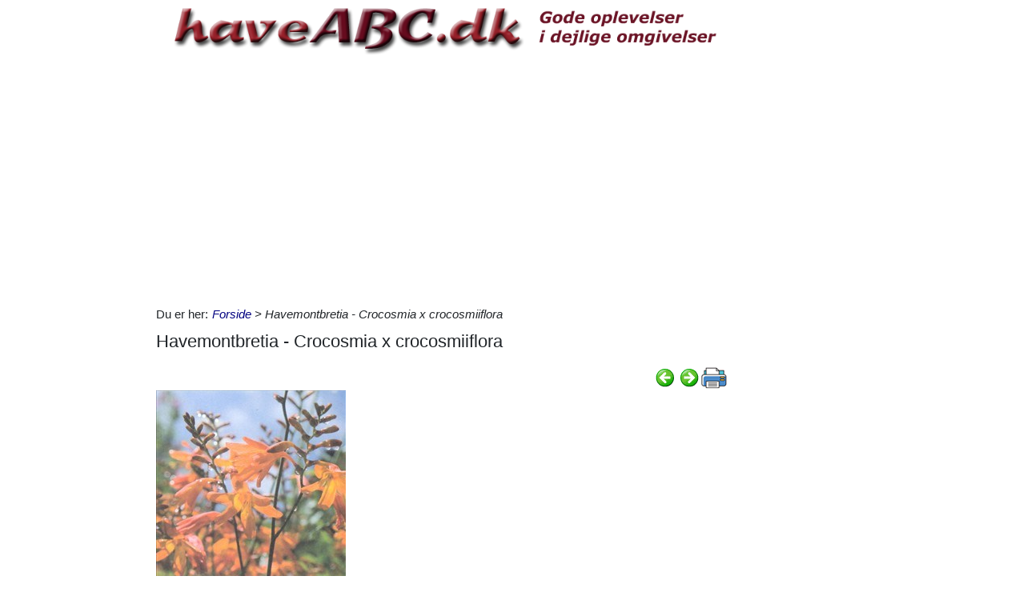

--- FILE ---
content_type: text/html; charset=utf-8
request_url: https://www.haveabc.dk/20/havemontbretia---crocosmia-x-crocosmiiflora
body_size: 22949
content:



<!DOCTYPE html>
<html id="html" lang="da">
<head><link id="ManifestLink" rel="manifest" href="/manifest-13.json" /><meta name="viewport" content="width=device-width, initial-scale=1.0" /><meta id="FormatDetectionMeta" name="format-detection" content="telephone=no" /><title>
	Havemontbretia - Crocosmia x crocosmiiflora
</title><link id="faviconLink" rel="shortcut icon" href="/images/icons/haveabc.ico" /><link href="/Scripts/jquery-ui-1.12.1.css" rel="stylesheet" />
    <script src="/Scripts/jquery-3.6.3.min.js"></script>
    <script src="/Scripts/jquery-ui-1.12.1.min.js"></script>
    <link href="/style/default?v=oead3mWrUaBxZOd6s9v45BsGdir__O4KP3RUPdlhii81" rel="stylesheet"/>
<link href="/style/site?v=ucLFL4Ul4YPyAe7ha6Xs6n_0hyrh7xxnMqSIRitU2ck1" rel="stylesheet"/>

    <script src="/Scripts/screen-wake-lock.js" defer></script>
    

<meta name="google-translate-customization" content="c6a3ea9dc8064d3b-1d2fa842436dc2ee-g95b971a0135eaae6-f" />

<script type="text/javascript">
  //<![CDATA[
  (function () {
    var script = document.createElement("script");
    script.type = "text/javascript";
    script.async = true;
    script.charset = "utf-8";
    script.src = "https:" + "//boost-cdn.manatee.dk/config/mboost-1h5i3w0-1a0713p-1ahgbgs-1a51hrv.js";
    var node = document.getElementsByTagName("head")[0];
    node.parentNode.insertBefore(script, node);
  })();
  //]]>
</script><meta property="og:description" content="Ses midsommer - tidligt efterår. Havemontbretia er en steril hybrid mellem to sydafrikanske arter og sammen med japanpileurt er den bevis på, at manglende frø ikke er nogen hindring for hurtig ..." /><meta property="og:image" content="https://www.haveabc.dk/images/articles/s13/2013/8/19/havemontbretia---crocosmia-x-crocosmiiflora.jpg" /><meta property="og:type" content="article" /><link rel="next" href="/20/havepest---ensidig-klokke---campanula-rapunculoides" /><link rel="prerender" href="/20/havepest---ensidig-klokke---campanula-rapunculoides" /><meta name="description" content="Ses midsommer - tidligt efterår. Havemontbretia er en steril hybrid mellem to sydafrikanske arter og sammen med japanpileurt er den bevis på, at manglende frø ikke er nogen hindring for hurtig ..." /></head>
<body id="body" class="s13">
    <form method="post" action="./havemontbretia---crocosmia-x-crocosmiiflora" onsubmit="javascript:return WebForm_OnSubmit();" id="form1" enctype="multipart/form-data">
<div class="aspNetHidden">
<input type="hidden" name="__EVENTTARGET" id="__EVENTTARGET" value="" />
<input type="hidden" name="__EVENTARGUMENT" id="__EVENTARGUMENT" value="" />
<input type="hidden" name="__VIEWSTATE" id="__VIEWSTATE" value="9vOlrjis2bjoU2wdnTWpKQmHVlE2XAK+JaLBdHTLdvAi628hv4zYoNMwGdvX5A3BfdzLjxxCeiPBJNEM5tJlrEwztwCLH3ONZdCWg2Uv+Zz1M7qFoCz3O9XoyxeGTGG6DQqbWlVgOQFN0Mf7WmN3iojJO67nZwByFeUT+EEIpTd95c9Rr36iZd/5d7z/mnSdGH8SEzjOz32W7jSKjy1CfmWsiwHAzHjG0IrJCs49uYrYR5nOW3b90dfohn7nlyAoyBUCADubUNrEEP5m0adGeDDttofEIdlzxQGsEJMYHozMmiIE/32MqHqXtvkGntKaV1oaA4HfUY8gUYC/xOtd0ghx9XWgrIrSCXAlRS7bqwn+YROn73O3LyyYkfuoCDtbLOig2WNRHn09ahGtCkEXze5IurzChd6AV4pAfF4VAOUZLwAMCIw9auwEKpTSBPRe/qCab2jIYzsU7NzX4t5ZYqUJEH27wkHZB8K2p4QJDEVXHxf8TVaYg1J2ZNfW0Yg8B3vw82ko+UI7YJw/5LYyiauYGhsEvjRvmeSw5cw6KNE/3mChGkjw2+FS3KjldfTwQFuMCdX/I0O61XsztVHZRfSmgO5EGkd9bLDRQQxpMgL0EUwoplroX2WLoD158jm5ANPIejut5J5OAaysZj2HVPjTyknVO979a5VdWoAnty0wimsdsDNiQA9zD4qO+hzY6i3miHzcApPzJVYpifY37e40bJytrkGm9zSPrk4MQ3KAhAC7YW3zJ57eWM+FyhMKpB/JjJUPM16txc0IrpzT603rcJwt/LXDVQI+ZWKhCy02pFqTqtl58mgK1lpbeYr7c1wHKbAVaf4+osqlTyW6DQ4eZzhvaP8GsZRdZ1FNUgPt13ZuO6dLBr8YOmPr9npXRweAWuNjP4grVsZo0gudguRbYsVjSft3st8z5S50eDV9Ol3m/x6b9NsdUkYmBblcxUeCqT6AZmqMtGzzQr/pRsH9vUvgHjA4+aiFnlH+A9P2Il0JSUxupKbjw8xvsfd5+0fn8I39hWjebVP1Y1r50qT/SJumom+lFLVFNMP8yEgkTrj7IGMB5p5VXa1Roo1X7pbYLTp4r0iVW3NsCqyE3xcPoTQTzBKu8QVu+4iZc4zV8KT4Pu0R09ELC+B3d3SfZS7QLEr7z46GjM9uzzzF6hQKptMGeNgz3kGs2EtIhE8cteiOTkD1vCYXyL8IIUsHrQp2QcRgiYA5JMWnwNI/7l2IcdDJVKq+UJazwiDsUBTlZ5SrQ8QdAHtGf9O0W+P3qRRyUbwGOplU26DxUrHecY2mCjWXr0oYWVymhUBOiKlPAHCEHQ+L0yPWrYcKskptqkoaPSC9yjTv5WPgU7tIzwL1Z+0lp7re+HUl/0VyEe9pomqmLNFpmnPs8B/N4r0nw5nfUhDuUCObTJIRIrWGNOI3slW+s5l0g2tZQP/wAC8KJvXbM+qj2LGs2No/p86K2JojcY7Rlybh4ion2dlVaba8dRDryHKOsJZr7CIzHH0J3R6o6d9uBok0Ge5HJ5x4t0QWs8mo0tr6HX3VAvV/B9rPV2YPNYMi+qCBjkrYwCZ36a8VTPU+Ss/69CE9iFCyYmzTh2YFeoRQYtXySXyQWUTMXIIDm/iU9p4Yu22f751yidAADo6dO/zdhow4o7yjgMmhNocz4CkIRYyUUPNonzTL7QQzKjyY2vCXvEMBhOmz+i7slBwStqMlFj1h6DqPuvY+sL+c9Zu0nzTS7JfCfY2FHRsgg8oWNQyObEQqW4iOrzuJxJLVEc9xEHRL+aahzNfYsA4qT9V764eX4uVkxh0eY8MlmdRFm5+gwEbulek=" />
</div>

<script type="text/javascript">
//<![CDATA[
var theForm = document.forms['form1'];
if (!theForm) {
    theForm = document.form1;
}
function __doPostBack(eventTarget, eventArgument) {
    if (!theForm.onsubmit || (theForm.onsubmit() != false)) {
        theForm.__EVENTTARGET.value = eventTarget;
        theForm.__EVENTARGUMENT.value = eventArgument;
        theForm.submit();
    }
}
//]]>
</script>


<script src="/WebResource.axd?d=pynGkmcFUV13He1Qd6_TZNfBGOlCij_VBwhxZ3-siiMGPZN8HlDazI02MpbVJUUxl5uLOY7WMGUAm6SPY7zZBw2&amp;t=638901608248157332" type="text/javascript"></script>


<script src="/ScriptResource.axd?d=nv7asgRUU0tRmHNR2D6t1NZC2rSvQdPa4i5N9XS5cBuh8FAksqxaPkoEjDXkgqZBQYvHdpiysfDNvb5M2urErTcS7tKZ6ljXV1dMNeMCbaMjbOc9u0RFxHaznIr0H99k8y2j7loreEslAewao0UIpg2&amp;t=ffffffff93d1c106" type="text/javascript"></script>
<script type="text/javascript">
//<![CDATA[
var __cultureInfo = {"name":"da-DK","numberFormat":{"CurrencyDecimalDigits":2,"CurrencyDecimalSeparator":",","IsReadOnly":false,"CurrencyGroupSizes":[3],"NumberGroupSizes":[3],"PercentGroupSizes":[3],"CurrencyGroupSeparator":".","CurrencySymbol":"kr.","NaNSymbol":"NaN","CurrencyNegativePattern":8,"NumberNegativePattern":1,"PercentPositivePattern":0,"PercentNegativePattern":0,"NegativeInfinitySymbol":"-∞","NegativeSign":"-","NumberDecimalDigits":2,"NumberDecimalSeparator":",","NumberGroupSeparator":".","CurrencyPositivePattern":3,"PositiveInfinitySymbol":"∞","PositiveSign":"+","PercentDecimalDigits":2,"PercentDecimalSeparator":",","PercentGroupSeparator":".","PercentSymbol":"%","PerMilleSymbol":"‰","NativeDigits":["0","1","2","3","4","5","6","7","8","9"],"DigitSubstitution":1},"dateTimeFormat":{"AMDesignator":"","Calendar":{"MinSupportedDateTime":"\/Date(-62135596800000)\/","MaxSupportedDateTime":"\/Date(253402297199999)\/","AlgorithmType":1,"CalendarType":1,"Eras":[1],"TwoDigitYearMax":2029,"IsReadOnly":false},"DateSeparator":"-","FirstDayOfWeek":1,"CalendarWeekRule":2,"FullDateTimePattern":"d. MMMM yyyy HH:mm:ss","LongDatePattern":"d. MMMM yyyy","LongTimePattern":"HH:mm:ss","MonthDayPattern":"d. MMMM","PMDesignator":"","RFC1123Pattern":"ddd, dd MMM yyyy HH\u0027:\u0027mm\u0027:\u0027ss \u0027GMT\u0027","ShortDatePattern":"dd-MM-yyyy","ShortTimePattern":"HH:mm","SortableDateTimePattern":"yyyy\u0027-\u0027MM\u0027-\u0027dd\u0027T\u0027HH\u0027:\u0027mm\u0027:\u0027ss","TimeSeparator":":","UniversalSortableDateTimePattern":"yyyy\u0027-\u0027MM\u0027-\u0027dd HH\u0027:\u0027mm\u0027:\u0027ss\u0027Z\u0027","YearMonthPattern":"MMMM yyyy","AbbreviatedDayNames":["sø","ma","ti","on","to","fr","lø"],"ShortestDayNames":["sø","ma","ti","on","to","fr","lø"],"DayNames":["søndag","mandag","tirsdag","onsdag","torsdag","fredag","lørdag"],"AbbreviatedMonthNames":["jan","feb","mar","apr","maj","jun","jul","aug","sep","okt","nov","dec",""],"MonthNames":["januar","februar","marts","april","maj","juni","juli","august","september","oktober","november","december",""],"IsReadOnly":false,"NativeCalendarName":"Gregoriansk kalender","AbbreviatedMonthGenitiveNames":["jan","feb","mar","apr","maj","jun","jul","aug","sep","okt","nov","dec",""],"MonthGenitiveNames":["januar","februar","marts","april","maj","juni","juli","august","september","oktober","november","december",""]},"eras":[1,"A.D.",null,0]};//]]>
</script>

<script src="/ScriptResource.axd?d=NJmAwtEo3Ipnlaxl6CMhvhGZo2Vpn3BTuykkgB__HkIngN9eglNEb7ylODZ3jwSNwcbpddEX8cYuxbEpgYcLD5qmyAQb9QHZ9ob6uVyDqJWznWoCsBvinoMx0pw6b0-acgSJxjs9sD-3xKCxk4E4fHHbnXy6BMMlW8xPArRE7vE1&amp;t=5c0e0825" type="text/javascript"></script>
<script src="/ScriptResource.axd?d=dwY9oWetJoJoVpgL6Zq8OFyV3wE1KfAJbTn8xhbxZ3JTuBaLZU3vsoqjGQcSiTHOAeJpqgH4bBsGysAhbrPsBuTaiaO2DICjP8izEgiIB7rMttE5JwFlAy2_JRL-92HRU7_0v0CzBAH4Hh0_7MAkNK36Ko-Px6VYYPdrCh4e3iw1&amp;t=5c0e0825" type="text/javascript"></script>
<script src="/ScriptResource.axd?d=[base64]" type="text/javascript"></script>
<script type="text/javascript">
//<![CDATA[
function WebForm_OnSubmit() {
if (typeof(ValidatorOnSubmit) == "function" && ValidatorOnSubmit() == false) return false;
return true;
}
//]]>
</script>

<div class="aspNetHidden">

	<input type="hidden" name="__VIEWSTATEGENERATOR" id="__VIEWSTATEGENERATOR" value="CA0B0334" />
	<input type="hidden" name="__EVENTVALIDATION" id="__EVENTVALIDATION" value="D9stRkQQJInXPJgoaoUhkAoiHRuliJzKAsqyZRMhzWLYapS2Uo9Ko4yP2upxqdcxvpyXwQUO88UJf6AEtjiawv5LXk7DTjeWZI6dhfH7UYVJ7c6vBReHbmo/yUuYM8GKP3Mu+pGXdo1aUrc5BUMuOM86t1SBgANwi7Yo7OzagjGrH69Z7UVUFWxIV6D8uFisWV9Zvn0b8JRtfQOHVgeiSoS+2KwcKIEadTFX37DZscZVbnDQd8a9Sse3K/kpst0/q5S1xj0Dw/jznBXsMUfZ9QUUTD4xHG0k5xwcNP3NOYkIGIwgTahYj8m0FLHwUogODplUP4RtHu63t28fcQdYf4e/iZVLxYFmVS32Rsrky5zDUE1eRFHcO32GD6dDggqRIStvsN0C96HZjmCq8laj8j6toCNkWuiRtL3Jjzy+4ObEU/ncZ1HmzjWx1jZZQOm82USsYw6cU6/l3ol+rbRHuTU+H08fktMFWQWVFkaG1Y7PCBiCtxlzjdecOx+LXba02mDMYM5iMgwvkSWU4PPwvq7kkEiEb/9aq46VZz48QywOSRPssHEGgydLwL2Sal2/xnCW6t+FgYs8yqezeznZIvbN473dWDCxAu6ESo4J/fF/DAuFMIKCKldGtnBJP5LIO3EqfbzqNaWi6QnaVRyYJsDQnWjspViUtmZRB86+Cj3LRaBHrXQioTw5OQL/itJeFF7uB2Eea+UPB1UtS2UPknphyLqPJQ5ajUHfXiUWPCsG35mo5xfPoSPxZcF4CjDB6yFeBIMMNyWOS040WDLobl+ragnofe15W//b3pziJC6OY+rtsU33JNXLU2uceCUARnGfKdrHGI06Rf8ooTe6jQQpcB9eV1uN8UQjz7TNzn1qNA78cakrnXmplpjUkTkOrNmAzMgwDrvDHjdfIO+vlxmriZ7Ye6Kv6jYM7RgQDas=" />
</div>
        <script type="text/javascript">
//<![CDATA[
Sys.WebForms.PageRequestManager._initialize('ctl00$ScriptManager1', 'form1', ['tctl00$ContentPlaceHolder1$ItemViewer1$VoteUpdatePanel','ContentPlaceHolder1_ItemViewer1_VoteUpdatePanel','tctl00$ContentPlaceHolder1$ItemViewer1$Comment1$CommentUpdatePanel','ContentPlaceHolder1_ItemViewer1_Comment1_CommentUpdatePanel','tctl00$NewestComment1$Subscribe$SubscribeUpdatePanel','NewestComment1_Subscribe_SubscribeUpdatePanel'], [], [], 90, 'ctl00');
//]]>
</script>

    <div class="container">
        <div id="leftsidead">
            <div id="leftsideadinner">
                <div class="noprint midtad">
	<!-- Javascript Ad Tag: 608 -->
<div id="salestring6084ijs1s"></div>
<script src="https://affiliate.salestring.com/aff_ad?campaign_id=608&aff_id=3007&format=js&divid=salestring6084ijs1s" type="text/javascript"></script>
<noscript><iframe src="https://affiliate.salestring.com/aff_ad?campaign_id=608&aff_id=3007&format=iframe" scrolling="no" frameborder="0" marginheight="0" marginwidth="0" width="160" height="600"></iframe></noscript>
<!-- // End Ad Tag -->

</div>

            </div>
        </div>
        <div class="row">
            <div id="leftcol" class="col-md-9 col-sm-12">
                
    
<div><a href="/"><img src="../Images/13/topbar.png" id="ContentPlaceHolder1_TopBar_topImg" alt="Logo" title="" style="border: 0px none; width:100%; max-width:930px;" /></a></div>
<div class="noprint midtad" style="margin:10px 0 20px;">
	<script async src="//pagead2.googlesyndication.com/pagead/js/adsbygoogle.js"></script>
<!-- haveABC - Responsive 0 -->
<ins class="adsbygoogle"
     style="display:block"
     data-ad-client="ca-pub-9099084869350252"
     data-ad-slot="2934807583"
     data-ad-format="auto"></ins>
<script>
(adsbygoogle = window.adsbygoogle || []).push({});
</script>
<!-- <div id="mboost-dp1"></div> -->
</div>




    
<div id="BreadCrumbOuter"><div style="float:left; margin-right:5px;" class="noprint">Du er her: </div><div id="ContentPlaceHolder1_BreadCrumb1_BreadCrumbPanel" class="noprint" style="margin-bottom:10px; font-style:italic;">
	<a href="../">Forside</a> > Havemontbretia - Crocosmia x crocosmiiflora
</div></div>
    



<div>
<h1 id="ContentPlaceHolder1_ItemViewer1_ItemH1" itemprop="name">Havemontbretia - Crocosmia x crocosmiiflora</h1>
    
<div id="ContentPlaceHolder1_ItemViewer1_TopCommandPanelDiv" style="padding: 2px 0px 1px 0px; margin-top:2px; text-align:right;" class="topcmd noprint"><a id="PreviousHyperLink" accesskey="p" title="Forrige (venstre pil)" onclick="ga(&#39;send&#39;, &#39;event&#39;, &#39;Cmd&#39;, &#39;Click&#39;, &#39;prevtop&#39;);" href="/20/haremad---lapsana-communis_"><img title="Forrige (venstre pil)" src="../Images/Icons/previous.png" alt="" /></a><a id="NextHyperLink" accesskey="n" title="Næste (højre pil)" onclick="ga(&#39;send&#39;, &#39;event&#39;, &#39;Cmd&#39;, &#39;Click&#39;, &#39;nexttop&#39;);" href="/20/havepest---ensidig-klokke---campanula-rapunculoides"><img title="Næste (højre pil)" src="../Images/Icons/next.png" alt="" /></a><span id="PrintImageSpan"><img id="PrintImage" class="naviimg" src="../Images/Icons/print_new.png" alt="Print denne opskrift (Ctrl + P)" /><div id="PrintPopupPanel">
	
            <div title="Print med billeder (Ctrl + P)" style="cursor:pointer; margin-bottom:5px;"
                onclick="ga('send', 'event', 'Cmd', 'Click', 'printtopwp');$('img').removeClass('noprint');window.print();"><img src="/Images/Icons/camera_small.gif" alt="Kamera" title="Print med billeder" />&nbsp;<span style="text-decoration:underline;">Print med billeder</span></div>
            <div title="Print uden billeder" style="text-decoration:underline; cursor:pointer; margin-left:19px;"
                onclick="ga('send', 'event', 'Cmd', 'Click', 'printtopnp');$('img').addClass('noprint');window.print();">Print uden billeder</div>
        
</div></span>
</div><script type="text/javascript">
          $(function () {
              $(document).bind('keyup', 'right',
                  function (evt) {
                      ga('send', 'event', 'Cmd', 'Click', 'right');
                      if (evt.target.tagName !== "INPUT" && $('#NextHyperLink').attr('href') + "" != "undefined")
                          location = $('#NextHyperLink').attr('href');
                  });
              $(document).bind('keyup', 'left',
                  function (evt) {
                      ga('send', 'event', 'Cmd', 'Click', 'left');
                      if (evt.target.tagName !== "INPUT" && $('#PreviousHyperLink').attr('href') + "" != "undefined")
                          location = $('#PreviousHyperLink').attr('href');
                  });
              $("#UserItemAddedDialog").css('display', 'none');
              $('#SendImageFU').change(function () {
                  $('#SendImageBtn').click();
              });
              $('#SendImageBtn').click(function () {
                  if ($('#SendImageNameTb').val() === "") {
                      alert("Pga. copyright er du nød til at skrive dit navn og din e-mail");
                      $('#SendImageNameTb').focus();
                      $('#SendImageBtn').css({ position: 'relative', left: '0', top: '0', width: '120px', height: 'auto' });
                      return false;
                  }
                  if ($('#SendImageEmailTb').val() === "") {
                      alert("Pga. copyright er du nød til at skrive din e-mail");
                      $('#SendImageEmailTb').focus();
                      $('#SendImageBtn').css({ position: 'relative', left: '0', top: '0', width: '120px', height: 'auto' });
                      return false;
                  }
              });
          });
          function saveUserItem(elm) {
              //var itemId = $(elm).parent().data('id');
              var itemId = $(elm).data('id');
              var isInCookbook = ($(elm).val().toLowerCase() == "fjern fra min havebog");
              //window.console && console.log($(elm).val().toLowerCase());
              //window.console && console.log(isInCookbook);
              $.ajax({ url: '/ajaxws/useritems.ashx?task=update&checked=' + !isInCookbook + '&item=' + itemId, cache: false }).done(function () {
                  !isInCookbook ? $('#UserItemAddedBody').html("Siden er tilføjet til din havebog.") : $('#UserItemAddedBody').html("Siden er fjernet fra din havebog.")
                  !isInCookbook ? $(elm).val("Fjern fra Min Havebog") : $(elm).val("Gem i Min Havebog")
                  $("#UserItemAddedModal").modal('show');
              }).fail(function() {
                  alert('Der er sket en fejl, siden er ikke tilføjet til din bog.');
              });
          }
</script>

    <div id="WakeLockPnl">
	
        <label for="WakeLockCb" style="font-weight:bold;" data-nosnippet="true">
            Vil du undgå sort skærm på din PC?
            <input id="WakeLockCb" type="checkbox" data-status="off">&nbsp;Klik her og hold skærmen tændt mens du læser
        </label>
    
</div>
    <div class="article"><p class="abc"><img src="/images/articles/s13/2013/8/19/havemontbretia---crocosmia-x-crocosmiiflora.jpg" title="Havemontbretia - Crocosmia x crocosmiiflora" alt="Ses midsommer - tidligt efterår. Havemontbretia er en steril hybrid mellem to sydafrikanske arter og sammen med japanpileurt er den bevis på, at manglende frø ikke er nogen hindring for hurtig ..." /></p>
<p class="abc">Ses&nbsp;midsommer - tidligt efterår. </p>
<p class="abc">Havemontbretia er en steril hybrid mellem to sydafrikanske arter og sammen med japanpileurt er den bevis på, at manglende frø ikke er nogen hindring for hurtig spredning. Hvis man gerne vil have en orangeblomstret staude, der passer sig selv, kan man for alt i verden bare gå i gang med at dyrke den, men der findes mange sorter, der er langt mere charmerende, og som opfører sig betydeligt bedre. </p>
<p class="abc">Prøv "Citronella", "Solfatare" og med de største blomster af dem alle: "Emily McKenzie". </p>
<p class="abc">&nbsp;</p>
<p class="abc">Havebøller </p>
<p class="abc">Det meste ukrudt er ikke blevet inviteret, men planten, som beskrives her, er bevidst blevet bragt ind i haverne som prydplanter, men de har vist sig at have bøllemanerer. </p>
<p class="abc">Mange smukke haveplanter har knolde (opsvulmede underjordiske stængler) eller løg (der består af kødfulde blade), men nogle af dem kan være problematiske haveskurke. </p></div>
    
    
    
    <div class="row noprint">
        <script type="text/javascript">
                                                  function fbs_click() { u = location.href; t = document.title; window.open('http://www.facebook.com/sharer.php?u=' + encodeURIComponent(u) + '&t=' + encodeURIComponent(t), 'sharer', 'toolbar=0,status=0,width=626,height=436'); return false; }</script><a href="http://www.facebook.com/share.php?u=https://www.haveabc.dk/20/havemontbretia---crocosmia-x-crocosmiiflora" onclick="ga('send', 'event', 'Cmd', 'Click', 'facebookbtm');return fbs_click()" target="_blank"><img src="/Images/Icons/FaceBook24x24.png" id="ContentPlaceHolder1_ItemViewer1_Img2" alt="Facebook" class="naviimg" title="Del denne side med andre på Facebook" /></a>
        <div style="padding-left:2px;">
            <a href="https://twitter.com/share" class="twitter-share-button" data-lang="da">Tweet</a>
            <script>!function (d, s, id) { var js, fjs = d.getElementsByTagName(s)[0], p = /^http:/.test(d.location) ? 'http' : 'https'; if (!d.getElementById(id)) { js = d.createElement(s); js.id = id; js.src = p + '://platform.twitter.com/widgets.js'; fjs.parentNode.insertBefore(js, fjs); } }(document, 'script', 'twitter-wjs');</script>
        </div>
        <!-- Please call pinit.js only once per page -->
        <script type="text/javascript" async src="//assets.pinterest.com/js/pinit.js"></script>
        <div class="pinterest" style="padding:0 0 0 3px;">
            <a href="//www.pinterest.com/pin/create/button/?url=http%3A%2F%2Fwww.flickr.com%2Fphotos%2Fkentbrew%2F6851755809%2F&media=http%3A%2F%2Ffarm8.staticflickr.com%2F7027%2F6851755809_df5b2051c9_z.jpg&description=Next%20stop%3A%20Pinterest" data-pin-do="buttonPin" data-pin-config="none">
                <img src="//assets.pinterest.com/images/pidgets/pinit_fg_en_rect_gray_20.png" /></a>
        </div>
        <span id="PrintImageSpanBtm" style="padding-left:10px;">
            <img id="Image1" class="naviimg" src="../Images/Icons/print_new_large.png" alt="Print denne opskrift (Ctrl + P)" /><div id="PrintPopupPanelBtm">
	
                    <div title="Print med billeder (Ctrl + P)" style="cursor: pointer; margin-bottom: 5px;"
                        onclick="ga('send', 'event', 'Cmd', 'Click', 'printbtmwp');$('img').removeClass('noprint');window.print();">
                        <img src="/Images/Icons/camera_small.gif" alt="Kamera" title="Print med billeder" />&nbsp;<span style="text-decoration: underline;">Print med billeder</span>
                    </div>
                    <div title="Print uden billeder" style="text-decoration: underline; cursor: pointer; margin-left: 19px;"
                        onclick="ga('send', 'event', 'Cmd', 'Click', 'printbtmnp');$('img').addClass('noprint');window.print();">
                        Print uden billeder
                    </div>
                
</div>
        </span>
    </div>
    <div class="row mb-3">
        
                <div class="col-sm-12 noprint" data-id='' style="padding-left:0;">
                    <button type="button" class="btn btn-primary mt-2" onclick="$('#LoginAddNewModal').modal('show');">Gem i Min Havebog</button>
                    <a id="ContentPlaceHolder1_ItemViewer1_SaveUserItemsLoginView_ShowMyCollectionLnk" class="btn btn-secondary ml-sm-3 mt-2" href="../minbog.aspx">Opret din egen Havebog</a>
                    
                    <button type="button" class="btn btn-outline-primary mt-2 ml-sm-3 tipafriend-bottom" onclick="clickTrack('send', 'Click', 'tipafriendbottoman');ga('send', 'event', 'Cmd', 'Click', 'tipafriendbottoman');TipAFriend();">Send artikel til en ven</button>
                    <button type="button" class="btn btn-outline-primary mt-2 ml-sm-3 mr-sm-3 feedback-bottom" style="background:url(/Images/Icons/feedback_smiley.png) no-repeat #4ebfe9; background-position:left center; padding-left:30px; color:#fff;" onclick="ga('send', 'event', 'Cmd', 'Click', 'feedback');feedback();">Feedback</button>
                </div>
            
    </div>
    
    
    <div id="ContentPlaceHolder1_ItemViewer1_DPMF1">
	
        <ins class="adsbygoogle"
            style="display:block"
            data-matched-content-rows-num="4,1"
            data-matched-content-columns-num="1,4"
            data-matched-content-ui-type="image_stacked,image_stacked"
            data-ad-format="autorelaxed"
            data-ad-client="ca-pub-9099084869350252"
            data-ad-slot="1296372041"></ins>
    
</div>
    

    
    <div id="ContentPlaceHolder1_ItemViewer1_BottomCommandDiv" style="margin-top:10px;" class="noprint">
        <table border="0" style="width:100%;">
            <tr>
                <td><a id="ContentPlaceHolder1_ItemViewer1_PreviousBottomHyperLink" onclick="ga(&#39;send&#39;, &#39;event&#39;, &#39;Cmd&#39;, &#39;Click&#39;, &#39;prevbottom&#39;);" href="/20/haremad---lapsana-communis_"><img style='vertical-align: middle;' alt='Forrige (venstre pil)' src='/Images/Icons/previous.png' /> Forrige:  Haremad - Lapsana communis.</a></td>
                <td style="width:40px;"><a id="ContentPlaceHolder1_ItemViewer1_UpHyperLinkBtm" title="Tilbage til listen" onclick="ga(&#39;send&#39;, &#39;event&#39;, &#39;Cmd&#39;, &#39;Click&#39;, &#39;upbottom&#39;);" href="/result.aspx?type=20"><img title="Tilbage til listen" src="../Images/Icons/up.png" alt="" /></a>
                    
                </td>
                <td style="text-align:right;"><a id="ContentPlaceHolder1_ItemViewer1_NextBottomHyperLink" onclick="ga(&#39;send&#39;, &#39;event&#39;, &#39;Cmd&#39;, &#39;Click&#39;, &#39;nextbottom&#39;);" href="/20/havepest---ensidig-klokke---campanula-rapunculoides">Næste:  Havepest - Ensidig klokke - Campanula rapunculoides <img style='vertical-align: middle;' alt='Næste (Alt + N)' src='/Images/Icons/next.png' /></a></td>
            </tr>
        </table>
    </div>
    <div id="ContentPlaceHolder1_ItemViewer1_VoteUpdatePanel">
	
            <div id="ContentPlaceHolder1_ItemViewer1_VotePanel" class="noprint" style="margin:10px 0 10px;">
		
                <div class="row">
                    <div class="col-md-10 col-sm-10">
                        <div id="ContentPlaceHolder1_ItemViewer1_RatingPanel" class="rating">
			
                            Klik på den smiley du vil give denne side&nbsp;
                            <div style="display:inline-block;">
                                <span><input type="image" name="ctl00$ContentPlaceHolder1$ItemViewer1$Star1LB" id="ContentPlaceHolder1_ItemViewer1_Star1LB" formnovalidate="true" src="../images/smiley/feedback-2.png" alt="Meget dårlig smiley" onclick="handleNoValidateSubmit(this);" style="vertical-align: middle;" /></span> <span>
                                            <input type="image" name="ctl00$ContentPlaceHolder1$ItemViewer1$Start2LB" id="ContentPlaceHolder1_ItemViewer1_Start2LB" formnovalidate="true" src="../images/smiley/feedback-1.png" alt="Dårlig smiley" onclick="handleNoValidateSubmit(this);" style="vertical-align: middle;" /></span> <span>
                                                    <input type="image" name="ctl00$ContentPlaceHolder1$ItemViewer1$Start3LB" id="ContentPlaceHolder1_ItemViewer1_Start3LB" formnovalidate="true" src="../images/smiley/feedback0.png" alt="Mellem smiley" onclick="handleNoValidateSubmit(this);" style="vertical-align: middle;" /></span> <span>
                                                            <input type="image" name="ctl00$ContentPlaceHolder1$ItemViewer1$Start4LB" id="ContentPlaceHolder1_ItemViewer1_Start4LB" formnovalidate="true" src="../images/smiley/feedback1.png" alt="God smiley" onclick="handleNoValidateSubmit(this);" style="vertical-align: middle;" /></span> <span>
                                                                    <input type="image" name="ctl00$ContentPlaceHolder1$ItemViewer1$Start5LB" id="ContentPlaceHolder1_ItemViewer1_Start5LB" formnovalidate="true" src="../images/smiley/feedback2.png" alt="Meget god smiley" onclick="handleNoValidateSubmit(this);" style="vertical-align: middle;" /></span>
                            <input name="ctl00$ContentPlaceHolder1$ItemViewer1$NBUserVoteTextBox" type="text" id="NBUserVoteTextBox" style="height:1px;width:1px;display: none;" /></div>
                        
		</div><script type="text/javascript">
                            $(document).ready(function () {
                                var x = 1741371603;
                                $("#NBUserVoteTextBox").val(x);
                            });
                        </script>
                        <script type="text/javascript">
                            function handleNoValidateSubmit(element) {
                                var form = document.forms[0] ;
                                form.noValidate = true;
                                return true;
                            }
                        </script>
                        <div style="clear: left;"></div>
                        
                        <div>
                            Brugernes vurdering
                            <img id="ContentPlaceHolder1_ItemViewer1_UserVoteImage" src="../images/smiley/feedback2.png" style="vertical-align: middle; border: 1px solid #003366; border-radius: 2px;" />
                            <span itemprop="ratingValue">4,8</span>
                        (<span itemprop="ratingCount">5</span>
                        stemmer)
                            </div>
                        <div style="margin:5px 0px 10px 0px;" class="noprint">Siden er blevet set 5.271 gange - <span style="font-style:italic;">Se og skriv kommentarer herunder</span>.</div>
                    </div>
                    <div class="col-md-2 col-sm-2">
                        <a onclick="clickTrack(&#39;send&#39;, &#39;Click&#39;, &#39;frontpage&#39;);ga(&#39;send&#39;, &#39;event&#39;, &#39;Cmd&#39;, &#39;Click&#39;, &#39;frontpage&#39;);" href="../"><img src="../Images/Se_lige_forsiden_small.png" alt="" /></a>
                    </div>
                </div>
            
	</div>
        
</div>
    
    

    <div id="IdeaPanel" class="noprint">
	<div class="ideabox">
		<div>
			<a href="/default.aspx?dbid=09dc1577-5766-42b0-9736-9326950b7754">&bullet; Skærmaks - Setarie glauca</a>
		</div>
	</div><div class="ideabox">
		<div>
			<a href="/default.aspx?dbid=2b6d0b93-4513-40b4-8301-990453fddd28">&bullet; Gåsemad, almindelig - Arabidopsis thallana</a>
		</div>
	</div><div class="ideabox">
		<div>
			<a href="/default.aspx?dbid=c1a39b30-ef51-4a33-bce1-9d9ed810fda9">&bullet; Stolthenrik - Senecio vulgaris</a>
		</div>
	</div><div class="ideabox">
		<div>
			<a href="/default.aspx?dbid=5c9ebd65-6595-4a55-9b4a-63814f6733a1">&bullet; Hestegræs - Holcus mollis</a>
		</div>
	</div>
</div>
    <div style="clear:both; width:100%; margin-bottom:15px;"></div>
    
    
    <div id="mboost-dp3"></div>
    
    

<div id="ContentPlaceHolder1_ItemViewer1_MidtBanner_BannerMidt13" class="row noprint">
	
    <div class="col-md-6">
        

        
    </div>
    <div class="col-md-6">
        

    </div>
    

</div>
<div style="margin-top:25px; width:100%;" class="noprint">
    
    <div class="add-place add300x250"></div>
    <div class="add-place add468x60"></div>
    
    
    
</div>
<div style="clear:both; margin-bottom:10px;"></div>

    
    <div id="ContentPlaceHolder1_ItemViewer1_Comment1_CommentUpdatePanel">
	
        <div id="ContentPlaceHolder1_ItemViewer1_Comment1_CommentsPanel" class="noprint comments-panel">
		
            <h2 style="margin-bottom:10px;">
                Kommentarer og debat mellem læsere
            </h2>
            
            <div id="ContentPlaceHolder1_ItemViewer1_Comment1_CommentsFormPanel" class="form-horizontal" onkeypress="javascript:return WebForm_FireDefaultButton(event, &#39;ContentPlaceHolder1_ItemViewer1_Comment1_CommentSubmitButton&#39;)">
			
                <div class="form-group row">
                    <label class="col-sm-2 control-label">Navn<span style="color: Red;">*</span>:</label>
                    <div class="col-sm-10">
                        <input name="ctl00$ContentPlaceHolder1$ItemViewer1$Comment1$CommentNameTextBox" type="text" id="ContentPlaceHolder1_ItemViewer1_Comment1_CommentNameTextBox" class="form-control" placeholder="Navn..." required="true" style="width:300px;" />
                    </div>
                </div>
                <div class="form-group row">
                    <label class="col-sm-2 control-label">E-mail<span style="color: Red;">*</span>:</label>
                    <div class="col-sm-10">
                        <input name="ctl00$ContentPlaceHolder1$ItemViewer1$Comment1$CommentEmailTextBox" id="ContentPlaceHolder1_ItemViewer1_Comment1_CommentEmailTextBox" class="form-control" placeholder="Email..." type="email" required="true" style="width:300px;" />
                        <em style="color: Red; font-size: xx-small;">Din e-mail bliver ikke vist på sitet.</em>
                    </div>
                </div>
                <div class="form-group row">
                    <label class="col-sm-2 control-label">Kommentar<span style="color: Red;">*</span>:</label>
                    <div class="col-sm-10">
                        <textarea name="ctl00$ContentPlaceHolder1$ItemViewer1$Comment1$CommentTextBox" rows="2" cols="20" id="CommentTextBox" class="form-control" placeholder="Kommentar..." required="true" style="font-size:12px;height:80px;width:400px;">
</textarea>
                    </div>
                </div>
                <div class="row">
                    <div class="col-md-2">
                    </div>
                    <div class="col-md-10">
                        <div class="checkbox">
                            <input id="ContentPlaceHolder1_ItemViewer1_Comment1_CommentSubscibeCheckBox" type="checkbox" name="ctl00$ContentPlaceHolder1$ItemViewer1$Comment1$CommentSubscibeCheckBox" checked="checked" /><label for="ContentPlaceHolder1_ItemViewer1_Comment1_CommentSubscibeCheckBox">Få besked når der kommer en ny kommentar til denne artikel</label>
                        </div>
                    </div>
                </div>
                <div class="row">
                    <div class="col-md-2">
                    </div>
                    <div class="col-md-10">
                        <div class="checkbox">
                            <input id="ContentPlaceHolder1_ItemViewer1_Comment1_EmailSubscribeCheckBox" type="checkbox" name="ctl00$ContentPlaceHolder1$ItemViewer1$Comment1$EmailSubscribeCheckBox" checked="checked" /><label for="ContentPlaceHolder1_ItemViewer1_Comment1_EmailSubscribeCheckBox">Modtag nyhedsbrev fra haveabc.dk</label>
                        </div>
                    </div>
                </div>
                <div class="row">
                    <div class="col-md-2">
                    </div>
                    <div class="col-md-10">
                        <input name="ctl00$ContentPlaceHolder1$ItemViewer1$Comment1$NBTextBox" type="text" id="NBTextBox" style="height:1px;width:1px;display: none;" />
                        <input type="submit" name="ctl00$ContentPlaceHolder1$ItemViewer1$Comment1$CommentSubmitButton" value="Tilføj kommentar" id="ContentPlaceHolder1_ItemViewer1_Comment1_CommentSubmitButton" class="btn btn-secondary" />
                    </div>
                </div>
                <script type="text/javascript">
                $(document).ready(function () {
                    var x = 1741371603;
    $("#NBTextBox").val(x);
});
                </script>
                <a id="ContentPlaceHolder1_ItemViewer1_Comment1_MyCookbookLnk" title="Opret din egen kogebog" class="min-kogebog-link" href="../minbog.aspx"><img title="Opret din egen kogebog" src="../Images/CatIcons/haveabc_dk/min_havebog.png" alt="" /></a>
            
		</div>
            <div id="CommentListViewDiv">
                
            </div>
            <br />
            <a id="CommentA" style="display: none; margin-top: 10px;" href="javascript:void(0)" onclick='$("#CommentListView > div.comment:gt(3)").toggle("normal");return false;'>Vis alle kommentarer...</a>
        
	</div>
        <input type="hidden" name="ctl00$ContentPlaceHolder1$ItemViewer1$Comment1$CommentId" id="CommentId" />
        
    
</div>

    <!-- Modal -->
    <div class="modal fade" id="SendImageModal" tabindex="-1" role="dialog" aria-labelledby="SendImageLabel" aria-hidden="true">
        <div class="modal-dialog modal-dialog-centered" role="document">
            <div class="modal-content">
                <div class="modal-header">
                    <h5 class="modal-title" id="SendImageLabel">Vi elsker jeres billeder <span style=""color: red;"">❤</span></h5>
                    <button type="button" class="close" data-dismiss="modal" aria-label="Close">
                        <span aria-hidden="true">&times;</span>
                    </button>
                </div>
                <div class="modal-body" id="SendImageBody">
                    
                    <input name="ctl00$ContentPlaceHolder1$ItemViewer1$SendImageNameTb" type="text" id="SendImageNameTb" class="form-control mb-3" placeholder="Navn..." />
                    <input name="ctl00$ContentPlaceHolder1$ItemViewer1$SendImageEmailTb" id="SendImageEmailTb" class="form-control" type="email" placeholder="E-mail..." /><br />
                    <input type="file" multiple="multiple" name="ctl00$ContentPlaceHolder1$ItemViewer1$SendImageFU" id="SendImageFU" class="form-control-file" />
                    <input type="submit" name="ctl00$ContentPlaceHolder1$ItemViewer1$SendImageBtn" value="Send billede" id="SendImageBtn" formnovalidate="formnovalidate" style="position:absolute; left:-5000px; top:0; width:1px; height:1px;" />
                </div>
                <div class="modal-footer">
                    <button type="button" class="btn btn-secondary" data-dismiss="modal" formnovalidate="formnovalidate">Luk</button>
                </div>
            </div>
        </div>
    </div>
    <div class="modal fade" id="UserItemAddedModal" tabindex="-1" role="dialog" aria-labelledby="UserItemAddedModalLabel" aria-hidden="true">
        <div class="modal-dialog" role="document">
            <div class="modal-content">
                <div class="modal-header">
                    <h5 class="modal-title" id="UserItemAddedModalLabel">Min Havebog</h5>
                    <button type="button" class="close" data-dismiss="modal" aria-label="Close">
                        <span aria-hidden="true">&times;</span>
                    </button>
                </div>
                <div class="modal-body" id="UserItemAddedBody">
                </div>
                <div class="modal-footer">
                    <button type="button" class="btn btn-secondary" data-dismiss="modal">Luk</button>
                </div>
            </div>
        </div>
    </div>
    <div class="modal fade" id="LoginAddNewModal" tabindex="-1" role="dialog" aria-labelledby="LoginAddNewModalLabel" aria-hidden="true">
        <div class="modal-dialog modal-lg" role="document">
            <div class="modal-content">
                <div class="modal-header">
                    <h5 class="modal-title" id="LoginAddNewModalLabel">Min Havebog</h5>
                    <button type="button" class="close" data-dismiss="modal" aria-label="Close">
                        <span aria-hidden="true">&times;</span>
                    </button>
                </div>
                <div class="modal-body" id="LoginAddNewModalBody">
                    <div class="row">
                        <div class="col-sm-12 col-md-6">
	
                            <h2>Allerede bruger</h2>
                            
                            <table border="0" cellpadding="4" cellspacing="4">
                                <tr>
                                    <td style="width: 90px;">E-mail
                                    </td>
                                    <td>
                                        <span id="ContentPlaceHolder1_ItemViewer1_ctl06" style="color:Red;visibility:hidden;">*</span>
                                        <input name="ctl00$ContentPlaceHolder1$ItemViewer1$MyBookLoginUsernameTb" id="ContentPlaceHolder1_ItemViewer1_MyBookLoginUsernameTb" class="form-control" autofocus="autofocus" oninput="$(&#39;#MyBookLoginMsgLabel&#39;).text(&#39;&#39;)" type="email" style="" />
                                    </td>
                                </tr>
                                <tr>
                                    <td>Password
                                    </td>
                                    <td>
                                        <span id="ContentPlaceHolder1_ItemViewer1_ctl07" style="color:Red;visibility:hidden;">*</span>
                                        <input name="ctl00$ContentPlaceHolder1$ItemViewer1$MyBookLoginPasswordTb" type="password" id="ContentPlaceHolder1_ItemViewer1_MyBookLoginPasswordTb" class="form-control" />
                                    </td>
                                </tr>
                                
                                <tr>
                                    <td></td>
                                    <td>
                                        
                                        <input type="submit" name="ctl00$ContentPlaceHolder1$ItemViewer1$MyBookLoginLoginButton" value="Log ind" onclick="javascript:WebForm_DoPostBackWithOptions(new WebForm_PostBackOptions(&quot;ctl00$ContentPlaceHolder1$ItemViewer1$MyBookLoginLoginButton&quot;, &quot;&quot;, true, &quot;MyBookLogin&quot;, &quot;&quot;, false, false))" id="ContentPlaceHolder1_ItemViewer1_MyBookLoginLoginButton" class="btn btn-primary mr-2" formnovalidate="formnovalidate" />
                                        <a id="ContentPlaceHolder1_ItemViewer1_ForgotPasswordLnk" href="../MinBog.aspx">Glemt password</a>
                                        
                                        
                                    </td>
                                </tr>
                            </table>
                        
</div>
                        <div class="col-sm-12 col-md-6">
	
                            <h2>Ny bruger</h2>
                            <table border="0" cellpadding="4" cellspacing="0">
                                <tr>
                                    <td>E-mail
                                    </td>
                                    <td>
                                        <span id="ContentPlaceHolder1_ItemViewer1_ctl10" style="color:Red;visibility:hidden;">*</span>
                                        <input name="ctl00$ContentPlaceHolder1$ItemViewer1$MyBookAddUserEmailTb" id="ContentPlaceHolder1_ItemViewer1_MyBookAddUserEmailTb" class="form-control" type="email" />
                                    </td>
                                </tr>
                                <tr>
                                    <td>Password
                                    </td>
                                    <td>
                                        <span id="ContentPlaceHolder1_ItemViewer1_ctl11" style="color:Red;visibility:hidden;">*</span>
                                        <input name="ctl00$ContentPlaceHolder1$ItemViewer1$MyBookAddUserPasswordTb" type="password" id="MyBookAddUserPasswordTb" class="form-control" />
                                    </td>
                                </tr>
                                <tr>
                                    <td>Gentag password
                                    </td>
                                    <td>
                                        <span id="ContentPlaceHolder1_ItemViewer1_ctl12" style="color:Red;visibility:hidden;">*</span>
                                        <input name="ctl00$ContentPlaceHolder1$ItemViewer1$MyBookAddUserRepeatPasswordTb" type="password" id="MyBookAddUserRepeatPasswordTb" class="form-control" />
                                    </td>
                                </tr>
                                <tr>
                                    <td>Navn på bog
                                    </td>
                                    <td>
                                        <span id="ContentPlaceHolder1_ItemViewer1_ctl13" style="color:Red;visibility:hidden;">*</span>
                                        <input name="ctl00$ContentPlaceHolder1$ItemViewer1$MyBookAddUserNameTb" type="text" id="ContentPlaceHolder1_ItemViewer1_MyBookAddUserNameTb" class="form-control" />
                                    </td>
                                </tr>
                                <tr>
                                    <td>Post nr.
                                    </td>
                                    <td>
                                        <span id="ContentPlaceHolder1_ItemViewer1_ctl14" style="color:Red;visibility:hidden;">*</span>
                                        <input name="ctl00$ContentPlaceHolder1$ItemViewer1$MyBookAddUserPostalcodeTb" type="text" id="ContentPlaceHolder1_ItemViewer1_MyBookAddUserPostalcodeTb" class="form-control" />
                                    </td>
                                </tr>
                                <tr style="display: none;">
                                    <td>Køn
                                    </td>
                                    <td>
                                        <select name="ctl00$ContentPlaceHolder1$ItemViewer1$MyBookAddUserGenderDDL" id="ContentPlaceHolder1_ItemViewer1_MyBookAddUserGenderDDL">
		<option value=""></option>
		<option value="K">K</option>
		<option value="M">M</option>

	</select>
                                    </td>
                                </tr>
                                <tr style="display: none;">
                                    <td>Fødselsdato
                                    </td>
                                    <td>
                                        <input name="ctl00$ContentPlaceHolder1$ItemViewer1$MyBookAddUserBirthdayTb" type="text" id="MyBookAddUserBirthdayTb" autocomplete="off" style="width:125px;" />
                                    </td>
                                </tr>
                                <tr style="display: none;">
                                    <td>Tlf.
                                    </td>
                                    <td>
                                        <input name="ctl00$ContentPlaceHolder1$ItemViewer1$MyBookAddUserPhoneTb" type="text" id="ContentPlaceHolder1_ItemViewer1_MyBookAddUserPhoneTb" style="width:115px;" />
                                    </td>
                                </tr>
                                <tr>
                                    <td></td>
                                    <td>
                                        <input type="submit" name="ctl00$ContentPlaceHolder1$ItemViewer1$MyBookAddUserCreateButton" value="Opret bruger" onclick="if ($(&#39;#MyBookAddUserPasswordTb&#39;).val() != $(&#39;#MyBookAddUserRepeatPasswordTb&#39;).val()) { $(&#39;#MyBookAddUserRepeatPasswordTb&#39;).focus(); return false; };WebForm_DoPostBackWithOptions(new WebForm_PostBackOptions(&quot;ctl00$ContentPlaceHolder1$ItemViewer1$MyBookAddUserCreateButton&quot;, &quot;&quot;, true, &quot;MyBookAddUser&quot;, &quot;&quot;, false, false))" id="ContentPlaceHolder1_ItemViewer1_MyBookAddUserCreateButton" class="btn btn-primary" formnovalidate="formnovalidate" />
                                    </td>
                                </tr>
                            </table>
                        
</div>
                    </div>
                </div>
                <div class="modal-footer">
                    <button type="button" class="btn btn-secondary" data-dismiss="modal">Close</button>
                </div>
            </div>
        </div>
    </div>
    <div class="modal fade" id="LoginConfirmModal" tabindex="-1" role="dialog" aria-labelledby="LoginConfirmModalLabel" aria-hidden="true">
        <div class="modal-dialog" role="document">
            <div class="modal-content">
                <div class="modal-header">
                    <h5 class="modal-title" id="LoginConfirmModalLabel">Min Havebog</h5>
                    <button type="button" class="close" data-dismiss="modal" aria-label="Close">
                        <span aria-hidden="true">&times;</span>
                    </button>
                </div>
                <div class="modal-body" id="LoginConfirmBody">
                    Du er nu logget ind og siden er tilføjet til din Havebog
                </div>
                <div class="modal-footer">
                    <input type="submit" name="ctl00$ContentPlaceHolder1$ItemViewer1$LoginConfirmModalBtn" value="Close" id="ContentPlaceHolder1_ItemViewer1_LoginConfirmModalBtn" class="btn btn-secondary" formnovalidate="formnovalidate" />
                </div>
            </div>
        </div>
    </div>
    <div class="modal fade" id="UserAlreadyExistsModal" tabindex="-1" role="dialog" aria-labelledby="UserAlreadyExistsModalLabel" aria-hidden="true">
        <div class="modal-dialog" role="document">
            <div class="modal-content">
                <div class="modal-header">
                    <h5 class="modal-title" id="UserAlreadyExistsModalLabel">Brugeren eksistere allerede</h5>
                    <button type="button" class="close" data-dismiss="modal" aria-label="Close">
                        <span aria-hidden="true">&times;</span>
                    </button>
                </div>
                <div class="modal-body">
                    Der er allerede en bruger med det brugernavn.
                </div>
                <div class="modal-footer">
                    <input type="submit" name="ctl00$ContentPlaceHolder1$ItemViewer1$Button1" value="Close" id="ContentPlaceHolder1_ItemViewer1_Button1" class="btn btn-secondary" formnovalidate="formnovalidate" />
                </div>
            </div>
        </div>
    </div>
    <!-- End Modal -->
</div>

                
<div class="noprint">
    
            <ul class="cat-nav">
                
            <li class="">
                <a id="CatList_TypesLV_HyperLink1_0" href="/k/buske-tr%c3%a6er" style=""><span>
                        <img id="CatList_TypesLV_Image1_0" class="lazy-load" data-src="/images/caticons/haveabc_dk/Buske_traeer.gif" src="" alt="Buske træer" /></span><span id="CatList_TypesLV_Label1_0" class="typename">Buske<br />træer</span></a>
            </li>
        
            <li class="">
                <a id="CatList_TypesLV_HyperLink1_1" href="/k/gr%c3%a6s" style=""><span>
                        <img id="CatList_TypesLV_Image1_1" class="lazy-load" data-src="/images/caticons/haveabc_dk/Graes_noani.gif" src="" alt="Græs" /></span><span id="CatList_TypesLV_Label1_1" class="typename">Græs</span></a>
            </li>
        
            <li class="">
                <a id="CatList_TypesLV_HyperLink1_2" href="/k/ukrudt" style=""><span>
                        <img id="CatList_TypesLV_Image1_2" class="lazy-load" data-src="/images/caticons/haveabc_dk/Ukrudt.gif" src="" alt="Ukrudt" /></span><span id="CatList_TypesLV_Label1_2" class="typename">Ukrudt</span></a>
            </li>
        
            <li class="">
                <a id="CatList_TypesLV_HyperLink1_3" href="/k/frugt-b%c3%a6r" style=""><span>
                        <img id="CatList_TypesLV_Image1_3" class="lazy-load" data-src="/images/caticons/haveabc_dk/Frugt_baer.gif" src="" alt="Frugt bær" /></span><span id="CatList_TypesLV_Label1_3" class="typename">Frugt bær</span></a>
            </li>
        
            <li class="">
                <a id="CatList_TypesLV_HyperLink1_4" href="/k/drivhuset" style=""><span>
                        <img id="CatList_TypesLV_Image1_4" class="lazy-load" data-src="/images/caticons/haveabc_dk/Drivhuset.gif?v2" src="" alt="Drivhuset" /></span><span id="CatList_TypesLV_Label1_4" class="typename">Drivhuset</span></a>
            </li>
        
            <li class="">
                <a id="CatList_TypesLV_HyperLink1_5" href="/k/%c3%a5rstider" style=""><span>
                        <img id="CatList_TypesLV_Image1_5" class="lazy-load" data-src="/images/caticons/haveabc_dk/Aarstider.gif" src="" alt="Årstider" /></span><span id="CatList_TypesLV_Label1_5" class="typename">Årstider</span></a>
            </li>
        
            <li class="">
                <a id="CatList_TypesLV_HyperLink1_6" href="/k/havens-dyr" style=""><span>
                        <img id="CatList_TypesLV_Image1_6" class="lazy-load" data-src="/images/caticons/haveabc_dk/Dyr_i_haven.gif" src="" alt="Havens dyr" /></span><span id="CatList_TypesLV_Label1_6" class="typename">Havens dyr</span></a>
            </li>
        
            <li class="">
                <a id="CatList_TypesLV_HyperLink1_7" href="/k/potteplanter" style=""><span>
                        <img id="CatList_TypesLV_Image1_7" class="lazy-load" data-src="/images/caticons/haveabc_dk/Stueplanter.gif" src="" alt="Potteplanter" /></span><span id="CatList_TypesLV_Label1_7" class="typename">Potte-<br />planter</span></a>
            </li>
        
            <li class="">
                <a id="CatList_TypesLV_HyperLink1_8" href="/k/kompost-g%c3%b8dning" style=""><span>
                        <img id="CatList_TypesLV_Image1_8" class="lazy-load" data-src="/images/caticons/haveabc_dk/Kompost.gif" src="" alt="Kompost gødning" /></span><span id="CatList_TypesLV_Label1_8" class="typename">Kompost<br />gødning</span></a>
            </li>
        
            <li class="">
                <a id="CatList_TypesLV_HyperLink1_9" href="/k/planl%c3%a6gning" style=""><span>
                        <img id="CatList_TypesLV_Image1_9" class="lazy-load" data-src="/images/caticons/haveabc_dk/Haveplan.gif" src="" alt="Planlægning" /></span><span id="CatList_TypesLV_Label1_9" class="typename">Planlæg-<br />ning</span></a>
            </li>
        
            <li class="">
                <a id="CatList_TypesLV_HyperLink1_10" href="/k/vand" style=""><span>
                        <img id="CatList_TypesLV_Image1_10" class="lazy-load" data-src="/images/caticons/haveabc_dk/vand_i_haven_noani.gif" src="" alt="Vand" /></span><span id="CatList_TypesLV_Label1_10" class="typename">Vand</span></a>
            </li>
        
            <li class="">
                <a id="CatList_TypesLV_HyperLink1_11" href="/k/tips" style=""><span>
                        <img id="CatList_TypesLV_Image1_11" class="lazy-load" data-src="/images/caticons/haveabc_dk/Tips.gif" src="" alt="Tips" /></span><span id="CatList_TypesLV_Label1_11" class="typename">Tips</span></a>
            </li>
        
            <li class="">
                <a id="CatList_TypesLV_HyperLink1_12" href="/k/planteskemaer" style=""><span>
                        <img id="CatList_TypesLV_Image1_12" class="lazy-load" data-src="/images/caticons/haveabc_dk/Planteskema2.gif" src="" alt="Planteskemaer" /></span><span id="CatList_TypesLV_Label1_12" class="typename">Plante-<br />skemaer</span></a>
            </li>
        
            <li class="">
                <a id="CatList_TypesLV_HyperLink1_13" href="/k/hegn-og-h%c3%a6kke" style=""><span>
                        <img id="CatList_TypesLV_Image1_13" class="lazy-load" data-src="/images/caticons/haveabc_dk/Hegn2.gif" src="" alt="Hegn og hække" /></span><span id="CatList_TypesLV_Label1_13" class="typename">Hegn og<br />hække</span></a>
            </li>
        
            <li class="">
                <a id="CatList_TypesLV_HyperLink1_14" href="/k/svampe" style=""><span>
                        <img id="CatList_TypesLV_Image1_14" class="lazy-load" data-src="/images/caticons/haveabc_dk/svampe.gif" src="" alt="Svampe" /></span><span id="CatList_TypesLV_Label1_14" class="typename">Svampe</span></a>
            </li>
        
            <li class="">
                <a id="CatList_TypesLV_HyperLink1_15" href="/k/have-info" style=""><span>
                        <img id="CatList_TypesLV_Image1_15" class="lazy-load" data-src="/images/caticons/haveabc_dk/Have_info.gif" src="" alt="Have info" /></span><span id="CatList_TypesLV_Label1_15" class="typename">Have<br />info</span></a>
            </li>
        
            <li class="">
                <a id="CatList_TypesLV_HyperLink1_16" href="/k/kaktus-sukkulent" style=""><span>
                        <img id="CatList_TypesLV_Image1_16" class="lazy-load" data-src="/images/caticons/haveabc_dk/Kaktus.gif" src="" alt="Kaktus sukkulent" /></span><span id="CatList_TypesLV_Label1_16" class="typename">Kaktus<br />sukkulent</span></a>
            </li>
        
            <li class="">
                <a id="CatList_TypesLV_HyperLink1_17" href="/k/galleri-" style=""><span>
                        <img id="CatList_TypesLV_Image1_17" class="lazy-load" data-src="/images/caticons/haveabc_dk/Galleri.png" src="" alt="Galleri " /></span><span id="CatList_TypesLV_Label1_17" class="typename">Galleri </span></a>
            </li>
        
            </ul>
        
</div>
<div style="clear:both;"></div>




                <div id="CatList2Pnl" class="cat-list2">

</div>
                
                
                <div style="clear:both; margin-bottom:10px;"></div>
                <div class="noprint"><div id="NewestComment1_Tags_TagsPnl" class="tag-cloud">
	

<a onclick="ga(&#39;send&#39;, &#39;event&#39;, &#39;Tags&#39;, &#39;Click&#39;);" href="../t/fugle">Fugle</a> <a onclick="ga(&#39;send&#39;, &#39;event&#39;, &#39;Tags&#39;, &#39;Click&#39;);" href="../t/giftige-planter">Giftige planter</a> <a onclick="ga(&#39;send&#39;, &#39;event&#39;, &#39;Tags&#39;, &#39;Click&#39;);" href="../t/insekter">Insekter</a> <a onclick="ga(&#39;send&#39;, &#39;event&#39;, &#39;Tags&#39;, &#39;Click&#39;);" href="/minbog.aspx">Min havebog</a> <a onclick="ga(&#39;send&#39;, &#39;event&#39;, &#39;Tags&#39;, &#39;Click&#39;);" href="../t/orkideer">Orkideer</a> <a onclick="ga(&#39;send&#39;, &#39;event&#39;, &#39;Tags&#39;, &#39;Click&#39;);" href="../t/roser">Roser</a> <a onclick="ga(&#39;send&#39;, &#39;event&#39;, &#39;Tags&#39;, &#39;Click&#39;);" href="../t/skadedyr">Skadedyr</a> <a onclick="ga(&#39;send&#39;, &#39;event&#39;, &#39;Tags&#39;, &#39;Click&#39;);" href="../t/tulipaner">Tulipaner</a> <a onclick="ga(&#39;send&#39;, &#39;event&#39;, &#39;Tags&#39;, &#39;Click&#39;);" href="../t/vandplanter">Vandplanter</a> <a onclick="ga(&#39;send&#39;, &#39;event&#39;, &#39;Tags&#39;, &#39;Click&#39;);" href="../t/varmhus">Varmhus</a> <a onclick="ga(&#39;send&#39;, &#39;event&#39;, &#39;Tags&#39;, &#39;Click&#39;);" href="../t/vinterhave">Vinterhave</a> <a onclick="ga(&#39;send&#39;, &#39;event&#39;, &#39;Tags&#39;, &#39;Click&#39;);" href="../t/%C3%B8vrige-dyr">Øvrige Dyr</a> 
</div>

<div id="NewestComment1_Subscribe_SubscribeUpdatePanel">
	
        <div id="NewsSubscribeDiv">
            <div id="NewestComment1_Subscribe_EmailPanel">
		
                <div style="font-weight:bold; margin-bottom:10px;">
                    Tilmeld nyhedsmail her
                </div>
                <div class="input-group"><input name="ctl00$NewestComment1$Subscribe$NewsSubscribeNBTextBox" type="text" id="NewsSubscribeNBTextBox" style="height:1px;width:1px;display: none;" />
                    <input name="ctl00$NewestComment1$Subscribe$EmailTb" id="NewestComment1_Subscribe_EmailTb" class="form-control" type="email" placeholder="E-mail" />
                    <div class="input-group-append">
                        <input type="submit" name="ctl00$NewestComment1$Subscribe$SubscribeBtn" value="Send" id="NewestComment1_Subscribe_SubscribeBtn" class="btn btn-outline-secondary" formnovalidate="true" />
                    </div>
                </div>
            
	</div>
            
        </div>
        <script type="text/javascript">
            $(document).ready(function () {
                var x = 1741371603;
                $("#NewsSubscribeNBTextBox").val(x);
            });
        </script>
    
</div>

<div id="mboost-dp2"></div>

<h2 style="margin-bottom:0px; margin-top:10px;">
    Nyeste kommentarer
</h2>

        
        <div class="comment" style="margin-bottom:15px;">
            <div style="font-style: italic; margin-top:10px;"><a style='text-decoration:none;' rel='nofollow' href='/default.aspx?dbid=d3410b0c-4aba-47fb-9d1e-3aec673b945e' onclick="ga('send', 'event', 'NewestComments', 'Click', '/default.aspx?dbid=d3410b0c-4aba-47fb-9d1e-3aec673b945e');">Lone</a></div>
            <div><a rel='nofollow' href='/default.aspx?dbid=d3410b0c-4aba-47fb-9d1e-3aec673b945e' onclick="ga('send', 'event', 'NewestComments', 'Click', '/default.aspx?dbid=d3410b0c-4aba-47fb-9d1e-3aec673b945e');">I den læste artikel om kamelia, står der, at kamelia udelukkende vokser indendørs i Danmark. Jeg har 2 kameliaplanter, hvor især...</a></div>
        </div>
    
        <div class="comment" style="margin-bottom:15px;">
            <div style="font-style: italic; margin-top:10px;"><a style='text-decoration:none;' rel='nofollow' href='/default.aspx?dbid=898f886d-0f61-4b6a-a0f1-918026b071b8' onclick="ga('send', 'event', 'NewestComments', 'Click', '/default.aspx?dbid=898f886d-0f61-4b6a-a0f1-918026b071b8');">Vibeke Poulsen</a></div>
            <div><a rel='nofollow' href='/default.aspx?dbid=898f886d-0f61-4b6a-a0f1-918026b071b8' onclick="ga('send', 'event', 'NewestComments', 'Click', '/default.aspx?dbid=898f886d-0f61-4b6a-a0f1-918026b071b8');">Hvis man skal undgå alle giftige planter, skal der godt nok ryddes godt op i både haver og vindueskarme. Det kan godt blive lidt...</a></div>
        </div>
    
        <div class="comment" style="margin-bottom:15px;">
            <div style="font-style: italic; margin-top:10px;"><a style='text-decoration:none;' rel='nofollow' href='/default.aspx?dbid=625fefe1-509e-4d72-b5fc-6d297a9850e2' onclick="ga('send', 'event', 'NewestComments', 'Click', '/default.aspx?dbid=625fefe1-509e-4d72-b5fc-6d297a9850e2');">Vibeke Poulsen</a></div>
            <div><a rel='nofollow' href='/default.aspx?dbid=625fefe1-509e-4d72-b5fc-6d297a9850e2' onclick="ga('send', 'event', 'NewestComments', 'Click', '/default.aspx?dbid=625fefe1-509e-4d72-b5fc-6d297a9850e2');">så er det heller ikke vanskeligere, Stor med en håndfuld knækkede blade efter omplantning - de blev bare stukket i en potte med...</a></div>
        </div>
    
        <div class="comment" style="margin-bottom:15px;">
            <div style="font-style: italic; margin-top:10px;"><a style='text-decoration:none;' rel='nofollow' href='/default.aspx?dbid=b2c6913d-813d-4a89-ae94-35d6554eb2b9' onclick="ga('send', 'event', 'NewestComments', 'Click', '/default.aspx?dbid=b2c6913d-813d-4a89-ae94-35d6554eb2b9');">Vibeke Poulsen</a></div>
            <div><a rel='nofollow' href='/default.aspx?dbid=b2c6913d-813d-4a89-ae94-35d6554eb2b9' onclick="ga('send', 'event', 'NewestComments', 'Click', '/default.aspx?dbid=b2c6913d-813d-4a89-ae94-35d6554eb2b9');">ja, ja, den er meget sjov. Men: Hvis man tager det bogstaveligt, er det knap så godt. For øvrigt er meget af det...</a></div>
        </div>
    
    



</div>
                <div class="noprint" style="margin-top:25px;">
                    
                </div>
                
                
<div id="footer" class="noprint">
    

    <div class="row">
        <div class="col-md-12 col-sm-12">
            <hr style="height: 0px; border-bottom: 1px solid; max-width:860px; text-align:left;" />
            <h3 style="margin-top: 10px;">
                Find en artikel
            </h3>
            
<div class="row" style="max-width:890px;">
    <div class="col-md-12">
        <div class="input-group" onkeypress="javascript:return WebForm_FireDefaultButton(event, &#39;FooterDesktop_SearchBar1_SearchButton&#39;)" style="padding-top: 5px;">
	
            <input name="ctl00$FooterDesktop$SearchBar1$q" type="text" id="FooterDesktop_SearchBar1_q" accesskey="s" title="Søg i alle artikler (Alt + S)" class="form-control" placeholder="Søgeord..." style="border-top-left-radius:3px; border-bottom-left-radius:3px;" /><input name="ctl00$FooterDesktop$SearchBar1$EnterSubmitTextBox" type="text" id="FooterDesktop_SearchBar1_EnterSubmitTextBox" style="display: none;" />
            <div class="input-group-append">
                <input type="submit" name="ctl00$FooterDesktop$SearchBar1$SearchButton" value="Søg" id="FooterDesktop_SearchBar1_SearchButton" class="btn btn-outline-secondary" formnovalidate="true" />
            </div>
        
</div>
    </div>
    <div class="col-md-12" style="padding-top:10px;">
            <table id="FooterDesktop_SearchBar1_DLAlpha" class="alphabet-list" cellspacing="0" cellpadding="0" style="width:100%;border-collapse:collapse;">
	<tr>
		<td class="alphabet">
                    <a id="FooterDesktop_SearchBar1_DLAlpha_AlphaLinkButton_0" rel="nofollow" href="/result.aspx?l=A">A</a>
                </td><td class="alphabet">
                    <a id="FooterDesktop_SearchBar1_DLAlpha_AlphaLinkButton_1" rel="nofollow" href="/result.aspx?l=B">B</a>
                </td><td class="alphabet">
                    <a id="FooterDesktop_SearchBar1_DLAlpha_AlphaLinkButton_2" rel="nofollow" href="/result.aspx?l=C">C</a>
                </td><td class="alphabet">
                    <a id="FooterDesktop_SearchBar1_DLAlpha_AlphaLinkButton_3" rel="nofollow" href="/result.aspx?l=D">D</a>
                </td><td class="alphabet">
                    <a id="FooterDesktop_SearchBar1_DLAlpha_AlphaLinkButton_4" rel="nofollow" href="/result.aspx?l=E">E</a>
                </td><td class="alphabet">
                    <a id="FooterDesktop_SearchBar1_DLAlpha_AlphaLinkButton_5" rel="nofollow" href="/result.aspx?l=F">F</a>
                </td><td class="alphabet">
                    <a id="FooterDesktop_SearchBar1_DLAlpha_AlphaLinkButton_6" rel="nofollow" href="/result.aspx?l=G">G</a>
                </td><td class="alphabet">
                    <a id="FooterDesktop_SearchBar1_DLAlpha_AlphaLinkButton_7" rel="nofollow" href="/result.aspx?l=H">H</a>
                </td><td class="alphabet">
                    <a id="FooterDesktop_SearchBar1_DLAlpha_AlphaLinkButton_8" rel="nofollow" href="/result.aspx?l=I">I</a>
                </td><td class="alphabet">
                    <a id="FooterDesktop_SearchBar1_DLAlpha_AlphaLinkButton_9" rel="nofollow" href="/result.aspx?l=J">J</a>
                </td><td class="alphabet">
                    <a id="FooterDesktop_SearchBar1_DLAlpha_AlphaLinkButton_10" rel="nofollow" href="/result.aspx?l=K">K</a>
                </td><td class="alphabet">
                    <a id="FooterDesktop_SearchBar1_DLAlpha_AlphaLinkButton_11" rel="nofollow" href="/result.aspx?l=L">L</a>
                </td><td class="alphabet">
                    <a id="FooterDesktop_SearchBar1_DLAlpha_AlphaLinkButton_12" rel="nofollow" href="/result.aspx?l=M">M</a>
                </td><td class="alphabet">
                    <a id="FooterDesktop_SearchBar1_DLAlpha_AlphaLinkButton_13" rel="nofollow" href="/result.aspx?l=N">N</a>
                </td><td class="alphabet">
                    <a id="FooterDesktop_SearchBar1_DLAlpha_AlphaLinkButton_14" rel="nofollow" href="/result.aspx?l=O">O</a>
                </td><td class="alphabet">
                    <a id="FooterDesktop_SearchBar1_DLAlpha_AlphaLinkButton_15" rel="nofollow" href="/result.aspx?l=P">P</a>
                </td><td class="alphabet">
                    <a id="FooterDesktop_SearchBar1_DLAlpha_AlphaLinkButton_16" rel="nofollow" href="/result.aspx?l=Q">Q</a>
                </td><td class="alphabet">
                    <a id="FooterDesktop_SearchBar1_DLAlpha_AlphaLinkButton_17" rel="nofollow" href="/result.aspx?l=R">R</a>
                </td><td class="alphabet">
                    <a id="FooterDesktop_SearchBar1_DLAlpha_AlphaLinkButton_18" rel="nofollow" href="/result.aspx?l=S">S</a>
                </td><td class="alphabet">
                    <a id="FooterDesktop_SearchBar1_DLAlpha_AlphaLinkButton_19" rel="nofollow" href="/result.aspx?l=T">T</a>
                </td><td class="alphabet">
                    <a id="FooterDesktop_SearchBar1_DLAlpha_AlphaLinkButton_20" rel="nofollow" href="/result.aspx?l=U">U</a>
                </td><td class="alphabet">
                    <a id="FooterDesktop_SearchBar1_DLAlpha_AlphaLinkButton_21" rel="nofollow" href="/result.aspx?l=V">V</a>
                </td><td class="alphabet">
                    <a id="FooterDesktop_SearchBar1_DLAlpha_AlphaLinkButton_22" rel="nofollow" href="/result.aspx?l=W">W</a>
                </td><td class="alphabet">
                    <a id="FooterDesktop_SearchBar1_DLAlpha_AlphaLinkButton_23" rel="nofollow" href="/result.aspx?l=X">X</a>
                </td><td class="alphabet">
                    <a id="FooterDesktop_SearchBar1_DLAlpha_AlphaLinkButton_24" rel="nofollow" href="/result.aspx?l=Y">Y</a>
                </td><td class="alphabet">
                    <a id="FooterDesktop_SearchBar1_DLAlpha_AlphaLinkButton_25" rel="nofollow" href="/result.aspx?l=Z">Z</a>
                </td><td class="alphabet">
                    <a id="FooterDesktop_SearchBar1_DLAlpha_AlphaLinkButton_26" rel="nofollow" href="/result.aspx?l=Æ">Æ</a>
                </td><td class="alphabet">
                    <a id="FooterDesktop_SearchBar1_DLAlpha_AlphaLinkButton_27" rel="nofollow" href="/result.aspx?l=Ø">Ø</a>
                </td><td class="alphabet">
                    <a id="FooterDesktop_SearchBar1_DLAlpha_AlphaLinkButton_28" rel="nofollow" href="/result.aspx?l=Å">Å</a>
                </td><td class="alphabet">
                    <a id="FooterDesktop_SearchBar1_DLAlpha_AlphaLinkButton_29" rel="nofollow" href="/result.aspx?l=123...">123...</a>
                </td>
	</tr>
</table>
    </div>
</div>

            <div style="clear: both;"></div>
            
            
            <div style="clear: both;"></div>
            

            <div class="col most-10">
                <h3 style="display: block;" class="foldout" data-type="print">
                    10 mest udprintede
                </h3>
                <div id="print10"></div>
            </div>
            <div class="col most-10">
                <h3 style="display: block;" class="foldout" data-type="new">
                    10 nyeste
                </h3>
                <div id="new10"></div>
            </div>
            <div class="col most-10">
                <h3 style="display: block;" class="foldout" data-type="mestviste">
                    10 mest viste
                </h3>
                <div id="mestviste10"></div>
            </div>
            <div style="clear: both;"></div>
            

            <div style="text-align: center; margin-top: 15px;">
                Foreløbig&nbsp;5.381&nbsp;artikler (4.771&nbsp;med billeder) &bull; 
                
                <a id="FooterDesktop_AnnoncerLink" href="../222/annonc%C3%B8rer">Annoncer</a> &bull; 
                <a id="FooterDesktop_ContactLink" href="../Kontakt-os.aspx">Kontakt</a> &bull; 
                <a href="../a/cookie--og-privatlivspolitik">Cookie- og privatlivspolitik</a>
            </div>
            <div style="text-align: center; color: Gray; margin-top: 10px;">Copyright © haveabc.dk 2003-2026, Alle rettigheder forbeholdes.</div>
        </div>
        
    </div>
</div>
            </div>
            <div id="rightcol" class="col-md-3 col-sm-12 noprint">
	
                <div class="noprint rightad">
		<!-- Javascript Ad Tag: 542 -->
<div id="salestring542FTdGyh"></div>
<script src="https://affiliate.salestring.com/aff_ad?campaign_id=542&aff_id=3007&format=js&divid=salestring542FTdGyh" type="text/javascript"></script>
<noscript><iframe src="https://affiliate.salestring.com/aff_ad?campaign_id=542&aff_id=3007&format=iframe" scrolling="no" frameborder="0" marginheight="0" marginwidth="0" width="300" height="250"></iframe></noscript>
<!-- // End Ad Tag -->

	</div><div class="noprint rightad">
		<script async src="//pagead2.googlesyndication.com/pagead/js/adsbygoogle.js"></script>
                        <!-- haveABC - Responsive 1 -->
                        <ins class="adsbygoogle"
                             style="display:block"
                             data-ad-client="ca-pub-9099084869350252"
                             data-ad-slot="5254256383"
                             data-ad-format="auto"></ins>
                        <script>
        (adsbygoogle = window.adsbygoogle || []).push({});
                        </script>
<!-- <div id="mboost-dr5"></div>
<div id="mboost-mr5"></div> -->
	</div><div class="noprint rightad">
		<!-- <script async src="//pagead2.googlesyndication.com/pagead/js/adsbygoogle.js"></script> -->
                        <!-- haveABC - Responsive 2 -->
                        <ins class="adsbygoogle"
                             style="display:block"
                             data-ad-client="ca-pub-9099084869350252"
                             data-ad-slot="3637922384"
                             data-ad-format="auto"></ins>
                        <script>
        (adsbygoogle = window.adsbygoogle || []).push({});
                        </script>
<!-- <div id="mboost-dr1"></div>
<div id="mboost-mr1"></div> -->
	</div><div class="noprint rightad">
		
	</div><div class="noprint rightad">
		
	</div><div class="noprint rightad">
		
	</div>
<div class="add-place add160x160"></div>


                
                <div id="FooterRightPnl">
		
                    
<div class="">
    
</div>




<div id="HitCounterDiv"></div>











                
	</div>
                <div id="FooterReplacementDiv"></div>
                
                
            
</div>
        </div>
           
    </div>
    
        
    
    
<script type="text/javascript">
//<![CDATA[
var Page_Validators =  new Array(document.getElementById("ContentPlaceHolder1_ItemViewer1_ctl06"), document.getElementById("ContentPlaceHolder1_ItemViewer1_ctl07"), document.getElementById("ContentPlaceHolder1_ItemViewer1_ctl10"), document.getElementById("ContentPlaceHolder1_ItemViewer1_ctl11"), document.getElementById("ContentPlaceHolder1_ItemViewer1_ctl12"), document.getElementById("ContentPlaceHolder1_ItemViewer1_ctl13"), document.getElementById("ContentPlaceHolder1_ItemViewer1_ctl14"));
//]]>
</script>

<script type="text/javascript">
//<![CDATA[
var ContentPlaceHolder1_ItemViewer1_ctl06 = document.all ? document.all["ContentPlaceHolder1_ItemViewer1_ctl06"] : document.getElementById("ContentPlaceHolder1_ItemViewer1_ctl06");
ContentPlaceHolder1_ItemViewer1_ctl06.controltovalidate = "ContentPlaceHolder1_ItemViewer1_MyBookLoginUsernameTb";
ContentPlaceHolder1_ItemViewer1_ctl06.focusOnError = "t";
ContentPlaceHolder1_ItemViewer1_ctl06.errormessage = "*";
ContentPlaceHolder1_ItemViewer1_ctl06.validationGroup = "MyBookLogin";
ContentPlaceHolder1_ItemViewer1_ctl06.evaluationfunction = "RequiredFieldValidatorEvaluateIsValid";
ContentPlaceHolder1_ItemViewer1_ctl06.initialvalue = "";
var ContentPlaceHolder1_ItemViewer1_ctl07 = document.all ? document.all["ContentPlaceHolder1_ItemViewer1_ctl07"] : document.getElementById("ContentPlaceHolder1_ItemViewer1_ctl07");
ContentPlaceHolder1_ItemViewer1_ctl07.controltovalidate = "ContentPlaceHolder1_ItemViewer1_MyBookLoginPasswordTb";
ContentPlaceHolder1_ItemViewer1_ctl07.focusOnError = "t";
ContentPlaceHolder1_ItemViewer1_ctl07.errormessage = "*";
ContentPlaceHolder1_ItemViewer1_ctl07.validationGroup = "MyBookLogin";
ContentPlaceHolder1_ItemViewer1_ctl07.evaluationfunction = "RequiredFieldValidatorEvaluateIsValid";
ContentPlaceHolder1_ItemViewer1_ctl07.initialvalue = "";
var ContentPlaceHolder1_ItemViewer1_ctl10 = document.all ? document.all["ContentPlaceHolder1_ItemViewer1_ctl10"] : document.getElementById("ContentPlaceHolder1_ItemViewer1_ctl10");
ContentPlaceHolder1_ItemViewer1_ctl10.controltovalidate = "ContentPlaceHolder1_ItemViewer1_MyBookAddUserEmailTb";
ContentPlaceHolder1_ItemViewer1_ctl10.focusOnError = "t";
ContentPlaceHolder1_ItemViewer1_ctl10.errormessage = "*";
ContentPlaceHolder1_ItemViewer1_ctl10.validationGroup = "MyBookAddUser";
ContentPlaceHolder1_ItemViewer1_ctl10.evaluationfunction = "RequiredFieldValidatorEvaluateIsValid";
ContentPlaceHolder1_ItemViewer1_ctl10.initialvalue = "";
var ContentPlaceHolder1_ItemViewer1_ctl11 = document.all ? document.all["ContentPlaceHolder1_ItemViewer1_ctl11"] : document.getElementById("ContentPlaceHolder1_ItemViewer1_ctl11");
ContentPlaceHolder1_ItemViewer1_ctl11.controltovalidate = "MyBookAddUserPasswordTb";
ContentPlaceHolder1_ItemViewer1_ctl11.focusOnError = "t";
ContentPlaceHolder1_ItemViewer1_ctl11.errormessage = "*";
ContentPlaceHolder1_ItemViewer1_ctl11.validationGroup = "MyBookAddUser";
ContentPlaceHolder1_ItemViewer1_ctl11.evaluationfunction = "RequiredFieldValidatorEvaluateIsValid";
ContentPlaceHolder1_ItemViewer1_ctl11.initialvalue = "";
var ContentPlaceHolder1_ItemViewer1_ctl12 = document.all ? document.all["ContentPlaceHolder1_ItemViewer1_ctl12"] : document.getElementById("ContentPlaceHolder1_ItemViewer1_ctl12");
ContentPlaceHolder1_ItemViewer1_ctl12.controltovalidate = "MyBookAddUserRepeatPasswordTb";
ContentPlaceHolder1_ItemViewer1_ctl12.focusOnError = "t";
ContentPlaceHolder1_ItemViewer1_ctl12.errormessage = "*";
ContentPlaceHolder1_ItemViewer1_ctl12.validationGroup = "MyBookAddUser";
ContentPlaceHolder1_ItemViewer1_ctl12.evaluationfunction = "RequiredFieldValidatorEvaluateIsValid";
ContentPlaceHolder1_ItemViewer1_ctl12.initialvalue = "";
var ContentPlaceHolder1_ItemViewer1_ctl13 = document.all ? document.all["ContentPlaceHolder1_ItemViewer1_ctl13"] : document.getElementById("ContentPlaceHolder1_ItemViewer1_ctl13");
ContentPlaceHolder1_ItemViewer1_ctl13.controltovalidate = "ContentPlaceHolder1_ItemViewer1_MyBookAddUserNameTb";
ContentPlaceHolder1_ItemViewer1_ctl13.focusOnError = "t";
ContentPlaceHolder1_ItemViewer1_ctl13.errormessage = "*";
ContentPlaceHolder1_ItemViewer1_ctl13.validationGroup = "MyBookAddUser";
ContentPlaceHolder1_ItemViewer1_ctl13.evaluationfunction = "RequiredFieldValidatorEvaluateIsValid";
ContentPlaceHolder1_ItemViewer1_ctl13.initialvalue = "";
var ContentPlaceHolder1_ItemViewer1_ctl14 = document.all ? document.all["ContentPlaceHolder1_ItemViewer1_ctl14"] : document.getElementById("ContentPlaceHolder1_ItemViewer1_ctl14");
ContentPlaceHolder1_ItemViewer1_ctl14.controltovalidate = "ContentPlaceHolder1_ItemViewer1_MyBookAddUserPostalcodeTb";
ContentPlaceHolder1_ItemViewer1_ctl14.focusOnError = "t";
ContentPlaceHolder1_ItemViewer1_ctl14.errormessage = "*";
ContentPlaceHolder1_ItemViewer1_ctl14.validationGroup = "MyBookAddUser";
ContentPlaceHolder1_ItemViewer1_ctl14.evaluationfunction = "RequiredFieldValidatorEvaluateIsValid";
ContentPlaceHolder1_ItemViewer1_ctl14.initialvalue = "";
//]]>
</script>


<script type="text/javascript">
//<![CDATA[

var Page_ValidationActive = false;
if (typeof(ValidatorOnLoad) == "function") {
    ValidatorOnLoad();
}

function ValidatorOnSubmit() {
    if (Page_ValidationActive) {
        return ValidatorCommonOnSubmit();
    }
    else {
        return true;
    }
}
        
document.getElementById('ContentPlaceHolder1_ItemViewer1_ctl06').dispose = function() {
    Array.remove(Page_Validators, document.getElementById('ContentPlaceHolder1_ItemViewer1_ctl06'));
}

document.getElementById('ContentPlaceHolder1_ItemViewer1_ctl07').dispose = function() {
    Array.remove(Page_Validators, document.getElementById('ContentPlaceHolder1_ItemViewer1_ctl07'));
}

document.getElementById('ContentPlaceHolder1_ItemViewer1_ctl10').dispose = function() {
    Array.remove(Page_Validators, document.getElementById('ContentPlaceHolder1_ItemViewer1_ctl10'));
}

document.getElementById('ContentPlaceHolder1_ItemViewer1_ctl11').dispose = function() {
    Array.remove(Page_Validators, document.getElementById('ContentPlaceHolder1_ItemViewer1_ctl11'));
}

document.getElementById('ContentPlaceHolder1_ItemViewer1_ctl12').dispose = function() {
    Array.remove(Page_Validators, document.getElementById('ContentPlaceHolder1_ItemViewer1_ctl12'));
}

document.getElementById('ContentPlaceHolder1_ItemViewer1_ctl13').dispose = function() {
    Array.remove(Page_Validators, document.getElementById('ContentPlaceHolder1_ItemViewer1_ctl13'));
}

document.getElementById('ContentPlaceHolder1_ItemViewer1_ctl14').dispose = function() {
    Array.remove(Page_Validators, document.getElementById('ContentPlaceHolder1_ItemViewer1_ctl14'));
}
//]]>
</script>
</form>
    
    <script>
        navigator.serviceWorker.register('service-worker.js');
    </script>
    <script>
  (function(i,s,o,g,r,a,m){i['GoogleAnalyticsObject']=r;i[r]=i[r]||function(){
  (i[r].q=i[r].q||[]).push(arguments)},i[r].l=1*new Date();a=s.createElement(o),
  m=s.getElementsByTagName(o)[0];a.async=1;a.src=g;m.parentNode.insertBefore(a,m)
  })(window,document,'script','https://www.google-analytics.com/analytics.js','ga');

  ga('create', 'UA-2981583-7', 'auto');
  ga('send', 'pageview');

</script>
<script>
    __counterElm = document.createElement('script');
    __counterElm.async = 1;
    __counterElm.src = "//counterabc.dk/sessions.ashx?d=" + location.host + "&pu=" + location.href + "&pt=" + document.title;
    __counterElm.onload = function () {
        $('#HitCounterDiv').html(_hitCounterCount);
    }
    __counterScript = document.getElementsByTagName('script')[0];
    __counterScript.parentNode.insertBefore(__counterElm, __counterScript);
</script>
</body>
</html>


--- FILE ---
content_type: text/html; charset=utf-8
request_url: https://www.haveabc.dk/Itempages/itemview.aspx?type=print
body_size: 964
content:


<!DOCTYPE html PUBLIC "-//W3C//DTD XHTML 1.0 Transitional//EN" "http://www.w3.org/TR/xhtml1/DTD/xhtml1-transitional.dtd">

<html xmlns="http://www.w3.org/1999/xhtml">
<head><title>

</title></head>
<body>
    <form method="post" action="./itemview.aspx?type=print" id="form1">
<div class="aspNetHidden">
<input type="hidden" name="__VIEWSTATE" id="__VIEWSTATE" value="sPq8D7Rq/7iFvyFDbbAEx7xcIW9ZYEc9FgLTxLeg2CsWUbFTZ59CSNtFwuVp8kHlJIyGJ7dHfqhW/uxz00vmxdWMhZOpc2q217+Bksw1hm8=" />
</div>

<div class="aspNetHidden">

	<input type="hidden" name="__VIEWSTATEGENERATOR" id="__VIEWSTATEGENERATOR" value="F1E29DFB" />
</div>
    <div id="content">
        <ul id="ItemViewList">
	<li><a href="/default.aspx?dbid=bc52b810-ff52-4a49-b872-00982f9ee6f0">Hamburg</a></li><li><a href="/default.aspx?dbid=df9713ff-ad05-417a-bbfe-008e8da95e14">Silkeplante - Asclepias</a></li><li><a href="/default.aspx?dbid=e2060c79-a681-4aef-b65c-0085c9bed0bb">Danse des Sylphes</a></li><li><a href="/default.aspx?dbid=96d614d9-4f86-4104-8e4f-0077144be556">Golden Showers</a></li><li><a href="/default.aspx?dbid=f89ebe0d-f033-437b-ae11-0065c5a1b85d">Appelsin se citrus</a></li><li><a href="/default.aspx?dbid=148eccdc-8051-4f76-845e-005c09d27eb7">Korbendikt - Cnicus benedictus</a></li><li><a href="/default.aspx?dbid=435ee651-a729-4f7f-938d-004cc9b2b8c4">Kimplante</a></li><li><a href="/default.aspx?dbid=ea5b4ac5-d90b-4d9e-9471-002cfcb3ab51">&#198;rt - Pisum</a></li><li><a href="/default.aspx?dbid=77797a10-f66e-4d28-8a3e-001cdd634a87">Grundforbedring</a></li><li><a href="/default.aspx?dbid=3fa0c828-06a3-4efd-964c-000b2ddab997">Spaltefrugt</a></li>
</ul>
    </div>
    </form>
</body>
</html>


--- FILE ---
content_type: text/html; charset=utf-8
request_url: https://www.haveabc.dk/Itempages/itemview.aspx?type=new
body_size: 970
content:


<!DOCTYPE html PUBLIC "-//W3C//DTD XHTML 1.0 Transitional//EN" "http://www.w3.org/TR/xhtml1/DTD/xhtml1-transitional.dtd">

<html xmlns="http://www.w3.org/1999/xhtml">
<head><title>

</title></head>
<body>
    <form method="post" action="./itemview.aspx?type=new" id="form1">
<div class="aspNetHidden">
<input type="hidden" name="__VIEWSTATE" id="__VIEWSTATE" value="GM8tSgNb6b004Y6w5J1vH5SyUS6M2+6KFlU7lmS7yqHRrxXrqGHqpzln2uQfTyVPmobEewfQMIuoSPz+aFZxuI5iHUR6/0vfh11gcgR8MDM=" />
</div>

<div class="aspNetHidden">

	<input type="hidden" name="__VIEWSTATEGENERATOR" id="__VIEWSTATEGENERATOR" value="F1E29DFB" />
</div>
    <div id="content">
        <ul id="ItemViewList">
	<li><a href="/default.aspx?dbid=3e38bcf1-ea98-481c-b591-a3fce588924b">Dr&#230;bersnegle 1</a></li><li><a href="/default.aspx?dbid=202c1c52-fa7c-46c5-9da7-344caae3f2eb">Basilikum - Ocimum basilicum</a></li><li><a href="/default.aspx?dbid=577de315-6add-49ce-843b-2d47dc8e6ba5">Persille - Petroselinum crispum</a></li><li><a href="/default.aspx?dbid=18ca3104-1752-44da-9106-55519778d8b4">Abebr&#248;dstr&#230; se Baobabtr&#230;</a></li><li><a href="/default.aspx?dbid=b00f7c03-d44a-42e9-96a5-e57a07f8feb9">Abeblomst - Mimulus </a></li><li><a href="/default.aspx?dbid=5214cec8-9eb4-4734-a475-3f8b99d4da73">Svaleurt - Chelidonium majus.</a></li><li><a href="/default.aspx?dbid=71cfb0b4-a3e3-4208-996e-c6f8ebcc42e6">Svaleurt - Chelidonium majus</a></li><li><a href="/default.aspx?dbid=c822673d-a499-4495-8eab-61d2bd38f273">K&#230;llingetand - Lotus corniculatus</a></li><li><a href="/default.aspx?dbid=2642f2b5-7f2d-4055-ab9f-9f55848a27af">Blomst</a></li><li><a href="/default.aspx?dbid=57f4c32c-2be8-4d6f-b2a9-b610c211e88f">Wilsons poppel - Populus wilsonii</a></li>
</ul>
    </div>
    </form>
</body>
</html>


--- FILE ---
content_type: text/html; charset=utf-8
request_url: https://www.haveabc.dk/Itempages/itemview.aspx?type=mestviste
body_size: 1017
content:


<!DOCTYPE html PUBLIC "-//W3C//DTD XHTML 1.0 Transitional//EN" "http://www.w3.org/TR/xhtml1/DTD/xhtml1-transitional.dtd">

<html xmlns="http://www.w3.org/1999/xhtml">
<head><title>

</title></head>
<body>
    <form method="post" action="./itemview.aspx?type=mestviste" id="form1">
<div class="aspNetHidden">
<input type="hidden" name="__VIEWSTATE" id="__VIEWSTATE" value="W7Frt1BlzNzrPkYpKI/tSTg5I9YxrbuHt3VdEGsNLMS4Yx4EVCrJfoPUcGQspgxqAY1N5oOhHXi8mDXm4O2+wL9m+3H4g2hCWId/1BViWw0=" />
</div>

<div class="aspNetHidden">

	<input type="hidden" name="__VIEWSTATEGENERATOR" id="__VIEWSTATEGENERATOR" value="F1E29DFB" />
</div>
    <div id="content">
        <ul id="ItemViewList">
	<li><a href="/default.aspx?dbid=f0a0edc5-5c52-4ce0-83d4-a0cd310b0185">Fingerphilodendron - Monstera deliciosa - pasning</a></li><li><a href="/default.aspx?dbid=9d554dd5-1f4e-4540-a9ca-fe6fc073c348">Bougainvillea - Bougainvillea glabra - pasning</a></li><li><a href="/default.aspx?dbid=99a93524-261d-4a08-9caf-5d05bcaba956">Nerie - Nerium oleander - pasning</a></li><li><a href="/default.aspx?dbid=6c1fc704-1264-421b-8e9b-77e049ab9a82">Blomstersprog - blomsters betydning</a></li><li><a href="/default.aspx?dbid=3a154047-7379-4ea9-a44c-c7005b738fd5">Paraplyplante - Schefflera actinophylla - pasning</a></li><li><a href="/default.aspx?dbid=bfaa199b-6d8f-444c-af76-a435e6904771">B&#230;gerranke - Dipladenia</a></li><li><a href="/default.aspx?dbid=ba0cd8bc-c6ba-4663-8995-334d97a3215a">Fiskebensplante - Maranta og Calathea - pasning</a></li><li><a href="/default.aspx?dbid=94c7a102-c8e5-4c92-8d7c-2ec728499693">Nerie - Nerium oleander</a></li><li><a href="/default.aspx?dbid=a8299c92-2f86-44bf-887b-4acdcca04c8a">Laurb&#230;rkirseb&#230;r - Prunus laurocerasus</a></li><li><a href="/default.aspx?dbid=dc278fe6-eaf5-43fb-a6c5-b77e7e91bfd9">Flamingo blomst - Anthurium scherzerianum - pasning</a></li>
</ul>
    </div>
    </form>
</body>
</html>


--- FILE ---
content_type: text/html; charset=utf-8
request_url: https://www.google.com/recaptcha/api2/aframe
body_size: 266
content:
<!DOCTYPE HTML><html><head><meta http-equiv="content-type" content="text/html; charset=UTF-8"></head><body><script nonce="5z1Fyl6AL1_l74sFnLIpIA">/** Anti-fraud and anti-abuse applications only. See google.com/recaptcha */ try{var clients={'sodar':'https://pagead2.googlesyndication.com/pagead/sodar?'};window.addEventListener("message",function(a){try{if(a.source===window.parent){var b=JSON.parse(a.data);var c=clients[b['id']];if(c){var d=document.createElement('img');d.src=c+b['params']+'&rc='+(localStorage.getItem("rc::a")?sessionStorage.getItem("rc::b"):"");window.document.body.appendChild(d);sessionStorage.setItem("rc::e",parseInt(sessionStorage.getItem("rc::e")||0)+1);localStorage.setItem("rc::h",'1769902403455');}}}catch(b){}});window.parent.postMessage("_grecaptcha_ready", "*");}catch(b){}</script></body></html>